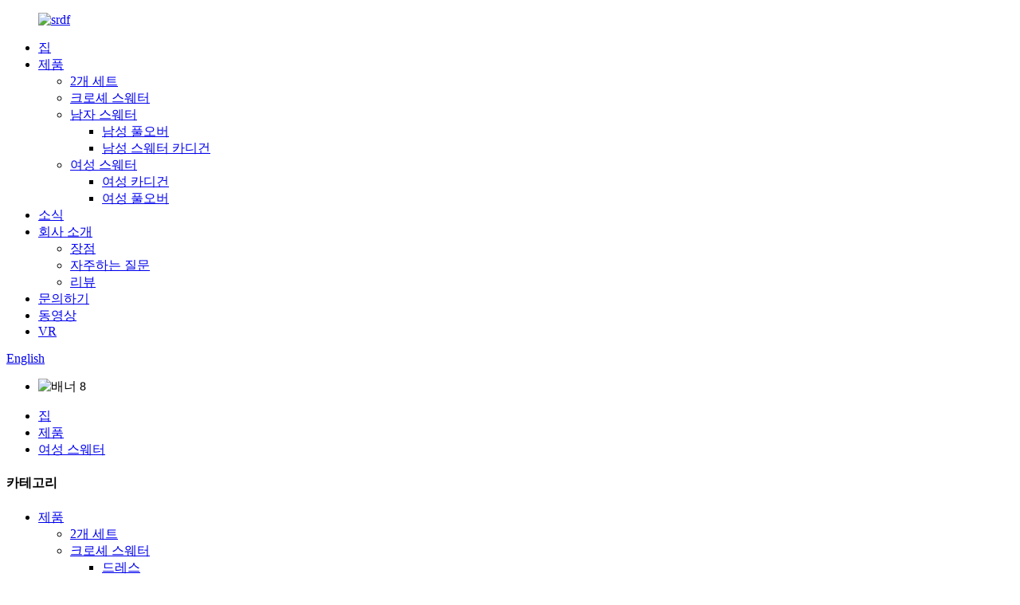

--- FILE ---
content_type: text/html
request_url: https://www.diyknitwear.com/ko/women-sweater/
body_size: 16315
content:
<!DOCTYPE html> <html dir="ltr" lang="en"> <head> <meta http-equiv="Content-Type" content="text/html; charset=UTF-8" /> <title>여성 스웨터 제조 업체 - 중국 여성 스웨터 공장 및 공급 업체</title> <meta name="viewport" content="width=device-width,initial-scale=1,minimum-scale=1,maximum-scale=1,user-scalable=no"> <link rel="apple-touch-icon-precomposed" href=""> <meta name="format-detection" content="telephone=no"> <meta name="apple-mobile-web-app-capable" content="yes"> <meta name="apple-mobile-web-app-status-bar-style" content="black"> <link href="https://cdn.goodao.net/diyknitwear/style/global/style0407.css" rel="stylesheet"> <link href="https://cdn.goodao.net/diyknitwear/style/public/public.css" rel="stylesheet">  <link rel="shortcut icon" href="https://cdnus.globalso.com/diyknitwear/logo1.png" /> <link rel="canonical" href="https://www.diyknitwear.com/women-sweater/" /> <meta name="description" content="여성 스웨터 제조업체, 공장, 중국 공급업체, 우리는 일반적으로 환경 주변의 새로운 고객과 수익성 있는 회사 관계를 형성하기 위해 노력해 왔습니다." /> <link href="//cdn.globalso.com/hide_search.css" rel="stylesheet"/><link href="//www.diyknitwear.com/style/ko.html.css" rel="stylesheet"/><link rel="alternate" hreflang="ko" href="https://www.diyknitwear.com/ko/" /></head> <body> <div class="container">   <!-- web_head start -->     <header class="web_head index_web_head">       <section class="head_layer">         <div class="layout">          <figure class="logo"> <a href="/ko/"> 			<img src="https://cdnus.globalso.com/diyknitwear/srdf.png" alt="srdf"> 							</a></figure>           <nav class="nav_wrap">            <ul class="head_nav">                           <li><a href="/ko/">집</a></li> <li class="current-menu-ancestor current-menu-parent"><a href="/ko/products/">제품</a> <ul class="sub-menu"> 	<li><a href="/ko/2-piece-set/">2개 세트</a></li> 	<li><a href="/ko/crochet-sweater/">크로셰 스웨터</a></li> 	<li><a href="/ko/men-sweater/">남자 스웨터</a> 	<ul class="sub-menu"> 		<li><a href="/ko/men-pullover/">남성 풀오버</a></li> 		<li><a href="/ko/men-sweater-cardigan/">남성 스웨터 카디건</a></li> 	</ul> </li> 	<li class="nav-current"><a href="/ko/women-sweater/">여성 스웨터</a> 	<ul class="sub-menu"> 		<li><a href="/ko/women-cardigan/">여성 카디건</a></li> 		<li><a href="/ko/women-pullover/">여성 풀오버</a></li> 	</ul> </li> </ul> </li> <li><a href="/ko/news/">소식</a></li> <li><a href="/ko/about-us/">회사 소개</a> <ul class="sub-menu"> 	<li><a href="/ko/advantages/">장점</a></li> 	<li><a href="/ko/faq/">자주하는 질문</a></li> 	<li><a href="/ko/reviews/">리뷰</a></li> </ul> </li> <li><a href="/ko/contact-us/">문의하기</a></li> <li><a href="/ko/video/">동영상</a></li> <li><a href="/ko/vr/">VR</a></li>             </ul>           </nav>            <span id="btn-search" class="btn--search"></span>    <div class="change-language ensemble">   <div class="change-language-info">     <div class="change-language-title medium-title">        <div class="language-flag language-flag-en"><a href="https://www.diyknitwear.com"><b class="country-flag"></b><span>English</span> </a></div>        <b class="language-icon"></b>      </div> 	<div class="change-language-cont sub-content">         <div class="empty"></div>     </div>   </div> </div> <!--theme260-->  <!--theme260-->                               </div>       </section>     </header>        <!-- sys_sub_head -->     <section class="sys_sub_head">       <!-- swiper -->       <div class="head_bn_slider">         <div class="swiper-container">           <ul class="head_bn_items swiper-wrapper">               	             <li class="head_bn_item swiper-slide"><img src="https://cdnus.globalso.com/diyknitwear/banner-8.jpg" alt="배너 8"/> </li>                       </ul>         </div>       </div>       <div class="path_bar">         <div class="layout">           <ul>            <li> <a itemprop="breadcrumb" href="https://www.diyknitwear.com/ko">집</a></li><li> <a itemprop="breadcrumb" href="/ko/products/" title="Products">제품</a> </li><li> <a href="#">여성 스웨터</a></li>           </ul>         </div>       </div>     </section>              <section class="web_main page_main">   <div class="layout">     <aside class="aside">   <section class="aside-wrap">     <section class="side-widget">     <div class="side-tit-bar">       <h4 class="side-tit">카테고리</h4>     </div>     <ul class="side-cate">       <li class="current-menu-ancestor current-menu-parent"><a href="/ko/products/">제품</a> <ul class="sub-menu"> 	<li><a href="/ko/2-piece-set/">2개 세트</a></li> 	<li><a href="/ko/crochet-sweater/">크로셰 스웨터</a> 	<ul class="sub-menu"> 		<li><a href="/ko/dress/">드레스</a></li> 	</ul> </li> 	<li><a href="/ko/men-sweater/">남자 스웨터</a> 	<ul class="sub-menu"> 		<li><a href="/ko/men-pullover/">남성 풀오버</a></li> 		<li><a href="/ko/men-sweater-cardigan/">남성 스웨터 카디건</a></li> 	</ul> </li> 	<li class="nav-current"><a href="/ko/women-sweater/">여성 스웨터</a> 	<ul class="sub-menu"> 		<li><a href="/ko/women-cardigan/">여성 카디건</a></li> 		<li><a href="/ko/women-pullover/">여성 풀오버</a></li> 	</ul> </li> </ul> </li> <li><a href="/ko/dress/">드레스</a></li>     </ul>   </section>   <div class="side-widget">     <div class="side-tit-bar">       <h2 class="side-tit">주요 제품</h2>     </div> 	  	 <div class="side-product-items">               <div class="items_content">                <div class="side_slider">                     <ul class="swiper-wrapper"> 				                   <li class="swiper-slide gm-sep side_product_item">                     <figure > <a href="/ko/this-is-a-long-sleeve-pullover-sweater-for-men-product/" class="item-img"><img src="https://cdnus.globalso.com/diyknitwear/This-is-a-long-sleeve-pullover-sweater-for-men-300x300.jpg" alt="남성용 긴팔 풀오버 스웨터입니다."></a>                       <figcaption>                         <h3 class="item_title"><a href="/ko/this-is-a-long-sleeve-pullover-sweater-for-men-product/">긴팔 풀로셔츠입니다...</a></h3>                        </figcaption>                     </figure> 					</li> 					                   <li class="swiper-slide gm-sep side_product_item">                     <figure > <a href="/ko/hot-sale-wool-crew-neck-men-sweater-boy-product/" class="item-img"><img src="https://cdnus.globalso.com/diyknitwear/Hot-sale-wool-crew-neck-men-sweater-boy-1-300x300.jpg" alt="뜨거운 판매 울 크루 넥 남성 스웨터 소년"></a>                       <figcaption>                         <h3 class="item_title"><a href="/ko/hot-sale-wool-crew-neck-men-sweater-boy-product/">뜨거운 판매 울 크루 넥 남성...</a></h3>                        </figcaption>                     </figure> 					</li> 					                   <li class="swiper-slide gm-sep side_product_item">                     <figure > <a href="/ko/hot-sale-mohair-crew-neck-men-sweater-boy-product/" class="item-img"><img src="https://cdnus.globalso.com/diyknitwear/Hot-sale-mohair-crew-neck-men-sweater-3-300x300.jpg" alt="뜨거운 판매 모헤어 크루 넥 남성 스웨터 소년"></a>                       <figcaption>                         <h3 class="item_title"><a href="/ko/hot-sale-mohair-crew-neck-men-sweater-boy-product/">뜨거운 판매 모헤어 크루 넥 m...</a></h3>                        </figcaption>                     </figure> 					</li> 					                   <li class="swiper-slide gm-sep side_product_item">                     <figure > <a href="/ko/v-neck-short-long-sleeve-daisy-flower-element-breathable-striped-three-row-button-hook-crocheted-womens-cardigan-sweater-product/" class="item-img"><img src="https://cdnus.globalso.com/diyknitwear/V-neck-short-long-sleeve-daisy-flower-element-breathable-striped-300x300.jpg" alt="V 넥 짧은 긴 소매 데이지 꽃 요소 b..."></a>                       <figcaption>                         <h3 class="item_title"><a href="/ko/v-neck-short-long-sleeve-daisy-flower-element-breathable-striped-three-row-button-hook-crocheted-womens-cardigan-sweater-product/">V 넥 반팔 긴팔 다...</a></h3>                        </figcaption>                     </figure> 					</li> 					                   <li class="swiper-slide gm-sep side_product_item">                     <figure > <a href="/ko/odm-and-oem-customized-logo-square-triangle-round-neck-hook-crocheted-color-long-sleeve-short-womens-sweater-cardigan-product/" class="item-img"><img src="https://cdnus.globalso.com/diyknitwear/ODM-and-OEM-customized-logo-square-triangle-round-neck-hook-Crocheted-color-long-sleeve-short-womens-sweater-cardigan-21-300x300.jpg" alt="ODM 및 OEM 맞춤형 로고 사각형 삼각형 루..."></a>                       <figcaption>                         <h3 class="item_title"><a href="/ko/odm-and-oem-customized-logo-square-triangle-round-neck-hook-crocheted-color-long-sleeve-short-womens-sweater-cardigan-product/">ODM 및 OEM 맞춤형 로고...</a></h3>                        </figcaption>                     </figure> 					</li> 					                </ul> 				 </div>                 <div class="btn-prev"></div>                 <div class="btn-next"></div>               </div>             </div>    </div>            </section> </aside>    <section class="main">       <div class="product-list">      <h1 class="sub_head_title">여성 스웨터</h1>          	                  <ul class="product_list_items">    <li class="product_list_item">             <figure>               <span class="item_img"><a href="/ko/custom-crochet-women-sweater-product/" title="custom crochet women sweater"><img src="https://cdnus.globalso.com/diyknitwear/IMG_7940-300x300.jpeg" alt="사용자 정의 크로 셰 뜨개질 여성 스웨터"></a> </span>               <figcaption> 			  <div class="item_information">                      <h3 class="item_title"><a href="/ko/custom-crochet-women-sweater-product/" title="custom crochet women sweater">사용자 정의 크로 셰 뜨개질 여성 스웨터</a></h3>                 <!--<div class="item_info"><p>This custom crochet women sweater is made with meticulous craftsmanship and attention to detail.</p> <p>It features a unique design that showcases elegance and style. The sweater is handcrafted using high-quality yarn, ensuring both comfort and durability.</p> <p>Its intricate patterns and delicate texture make it a perfect choice for any occasion, whether it&#8217;s a casual outing or a special event.</p> <p>With its customizable options, you can choose the perfect size, color, and embellishments to suit your personal taste. Embrace warmth and fashion with this exquisite custom crochet women sweater.</p> </div>-->                 </div>                 <!--<div class="product_btns">-->                 <!--  <a href="javascript:" class="priduct_btn_inquiry add_email12">inquiry</a><a href="https://www.diyknitwear.com/custom-crochet-women-sweater-product/" class="priduct_btn_detail">detail</a>-->                 <!--</div>-->               </figcaption>             </figure>           </li>    <li class="product_list_item">             <figure>               <span class="item_img"><a href="/ko/2024-winter-new-casual-thickened-long-sleeved-solid-sweater-dress-product/" title="2024 winter new casual thickened long sleeved solid sweater dress"><img src="https://cdnus.globalso.com/diyknitwear/Main-0110-300x300.jpg" alt="2024 겨울 신작 캐주얼 두꺼운 긴팔 솔리드 스웨터 드레스"></a> </span>               <figcaption> 			  <div class="item_information">                      <h3 class="item_title"><a href="/ko/2024-winter-new-casual-thickened-long-sleeved-solid-sweater-dress-product/" title="2024 winter new casual thickened long sleeved solid sweater dress">2024 겨울 새로운 캐주얼 두꺼운 긴팔 티셔츠</a></h3>                 <!--<div class="item_info"><p>The 2024 Winter New Casual Thickened Long Sleeved Solid Sweater Dress is a fashionable and comfortable clothing item that combines style and warmth. This dress is designed for the winter season, providing an excellent option for those who want to stay cozy while still looking chic.</p> <p>Made from high-quality materials, this sweater dress offers a thickened construction that ensures optimal insulation against the cold weather. The long sleeves provide additional coverage, making it perfect for colder days. The solid color design adds a touch of elegance and versatility, allowing you to easily pair it with different accessories and footwear.</p> <p>The dress features a casual and relaxed fit, allowing for easy movement and comfort throughout the day. It is suitable for various occasions, whether you&#8217;re going to work, attending a social gathering, or simply running errands. Its versatility makes it a must-have piece in your winter wardrobe.</p> <p>The sweater dress not only provides warmth but also embodies a sense of style. Its trendy design showcases the latest fashion trends, ensuring that you look effortlessly fashionable wherever you go. The dress can be styled in various ways, such as pairing it with leggings, boots, or even a belt to accentuate your waistline.</p> <p>In terms of care, this sweater dress is easy to maintain. It is recommended to hand wash or machine wash on a delicate cycle with cold water to preserve its quality and shape. Avoid using bleach or harsh detergents as they may damage the fabric.</p> <p>Overall, the 2024 Winter New Casual Thickened Long Sleeved Solid Sweater Dress is a fashionable and practical choice for the winter season. Its thickened construction, long sleeves, and solid color design provide both warmth and style. Whether you&#8217;re dressing up for a special occasion or need a comfortable outfit for everyday wear, this sweater dress will keep you cozy and stylish all winter long.</p> </div>-->                 </div>                 <!--<div class="product_btns">-->                 <!--  <a href="javascript:" class="priduct_btn_inquiry add_email12">inquiry</a><a href="https://www.diyknitwear.com/2024-winter-new-casual-thickened-long-sleeved-solid-sweater-dress-product/" class="priduct_btn_detail">detail</a>-->                 <!--</div>-->               </figcaption>             </figure>           </li>    <li class="product_list_item">             <figure>               <span class="item_img"><a href="/ko/knitwear-manufacturers-custom-rib-elegant-casual-cardigan-women-loose-sweater-for-autumn-winter-knit-sweater-cardigan-women-product/" title="Knitwear manufacturers custom rib elegant casual cardigan women loose sweater for autumn winter knit sweater cardigan women"><img src="https://cdnus.globalso.com/diyknitwear/Main-019-300x300.jpg" alt="니트 제조 업체 사용자 정의 리브 우아한 캐주얼 카디건 여성 가을 ​​겨울 니트 스웨터 카디건 여성을위한 느슨한 스웨터"></a> </span>               <figcaption> 			  <div class="item_information">                      <h3 class="item_title"><a href="/ko/knitwear-manufacturers-custom-rib-elegant-casual-cardigan-women-loose-sweater-for-autumn-winter-knit-sweater-cardigan-women-product/" title="Knitwear manufacturers custom rib elegant casual cardigan women loose sweater for autumn winter knit sweater cardigan women">니트웨어 제조업체 맞춤형 리브 우아한 캐주얼 ...</a></h3>                 <!--<div class="item_info"><p>Introducing our custom rib elegant casual cardigan for women, perfect for the autumn and winter seasons. This loose sweater is meticulously crafted by our talented knitwear manufacturers.<br /> Designed with both style and comfort in mind, this cardigan boasts a timeless elegance that can effortlessly elevate any outfit. The ribbed detailing adds a touch of sophistication, adding texture and depth to the overall design. Whether you&#8217;re heading to the office, meeting friends for brunch, or simply enjoying a cozy evening at home, this versatile piece is a must-have addition to your wardrobe.<br /> The loose fit of the sweater not only allows for easy layering but also provides a relaxed and comfortable feel. It gracefully drapes over your silhouette, flattering all body types and offering a flattering yet effortless look. The long sleeves provide extra warmth during chilly days, while the open front gives you the option to wear it buttoned up or casually draped over your shoulders.<br /> Made from high-quality materials, this knit sweater cardigan ensures durability and longevity. The soft and cozy fabric keeps you warm and snug throughout the colder months, making it the perfect companion for autumn strolls or winter getaways. It is designed to withstand regular wear and maintain its shape and color, ensuring that you can enjoy this stylish piece for seasons to come.<br /> This cardigan is a versatile addition to your wardrobe as it can be paired with various outfits. Layer it over a crisp white shirt for a chic office look or style it with a simple t-shirt and jeans for a casual yet polished ensemble. The neutral color options make it easy to incorporate into your existing wardrobe, allowing for endless styling possibilities.<br /> In summary, our custom rib elegant casual cardigan is a must-have for any fashion-conscious woman. With its timeless design, comfortable fit, and high-quality craftsmanship, it is the perfect choice for adding a touch of sophistication to your autumn and winter outfits. Invest in this versatile piece and experience the ultimate blend of style and comfort.</p> </div>-->                 </div>                 <!--<div class="product_btns">-->                 <!--  <a href="javascript:" class="priduct_btn_inquiry add_email12">inquiry</a><a href="https://www.diyknitwear.com/knitwear-manufacturers-custom-rib-elegant-casual-cardigan-women-loose-sweater-for-autumn-winter-knit-sweater-cardigan-women-product/" class="priduct_btn_detail">detail</a>-->                 <!--</div>-->               </figcaption>             </figure>           </li>    <li class="product_list_item">             <figure>               <span class="item_img"><a href="/ko/custom-logo-fashionable-womens-jacquard-knit-wool-sweater-two-piece-set-for-women-product/" title="Winter custom crochet thick granny square hand knitted thick needle chenille cardigan sweater for women"><img src="https://cdnus.globalso.com/diyknitwear/Main-011-289x300.png" alt="겨울 사용자 정의 크로 셰 뜨개질 두꺼운 할머니 광장 핸드 니트 두꺼운 바늘 여성을위한 셔닐 실 카디건 스웨터"></a> </span>               <figcaption> 			  <div class="item_information">                      <h3 class="item_title"><a href="/ko/custom-logo-fashionable-womens-jacquard-knit-wool-sweater-two-piece-set-for-women-product/" title="Winter custom crochet thick granny square hand knitted thick needle chenille cardigan sweater for women">겨울 사용자 정의 크로 셰 뜨개질 두꺼운 할머니 광장 손...</a></h3>                 <!--<div class="item_info"><p>Introducing our Winter Custom Crochet Thick Granny Square Hand Knitted Chenille Cardigan Sweater for Women! This exquisite and cozy cardigan is the perfect addition to your winter wardrobe.<br /> Crafted with love and care, this cardigan features a unique design of thick granny squares that are hand crocheted using a thick needle. The intricate crochet pattern gives it a charming and vintage look, making it a standout piece among other sweaters.<br /> Made from high-quality chenille yarn, this sweater is exceptionally soft and plush to the touch. Chenille yarn is known for its luxurious texture and excellent insulation properties, providing warmth and comfort during the chilly winter days.<br /> The customizability of this sweater allows you to choose your preferred color combination, allowing you to truly make it your own. Whether you prefer classic neutrals or bold and vibrant hues, we have options to suit everyone&#8217;s taste.<br /> With a relaxed fit and open front design, this cardigan is effortless to put on and take off. It drapes beautifully over any outfit, adding a touch of elegance and sophistication. The longer length provides extra coverage and makes it versatile enough to be worn with jeans, skirts, or dresses.<br /> Ideal for both casual and formal occasions, this cardigan is a versatile piece that can be styled in various ways. Layer it over a basic tee and jeans for a chic everyday look, or pair it with a dress and heels for a more polished ensemble. The possibilities are endless!<br /> Durability is also a key feature of this cardigan. The hand knitting technique ensures that each stitch is secure and long-lasting, ensuring that it will be a cherished item in your wardrobe for years to come.<br /> In summary, our Winter Custom Crochet Thick Granny Square Hand Knitted Chenille Cardigan Sweater for Women is a must-have addition to your winter collection. With its unique design, luxurious chenille yarn, and versatility, it offers both style and warmth. Don&#8217;t miss out on this stunning and cozy cardigan – order yours today and embrace the winter season in ultimate comfort and fashion!</p> </div>-->                 </div>                 <!--<div class="product_btns">-->                 <!--  <a href="javascript:" class="priduct_btn_inquiry add_email12">inquiry</a><a href="https://www.diyknitwear.com/custom-logo-fashionable-womens-jacquard-knit-wool-sweater-two-piece-set-for-women-product/" class="priduct_btn_detail">detail</a>-->                 <!--</div>-->               </figcaption>             </figure>           </li>    <li class="product_list_item">             <figure>               <span class="item_img"><a href="/ko/new-autumn-winter-fashion-loose-stripe-turtleneck-womens-pullover-sweater-top-for-women-product/" title="New Autumn Winter Fashion Loose Stripe Turtleneck Women&#8217;s Pullover Sweater Top for Women"><img src="https://cdnus.globalso.com/diyknitwear/Main-018-300x300.jpg" alt="여성을위한 새로운 가을 겨울 패션 느슨한 스트라이프 터틀넥 여성 풀오버 스웨터 탑"></a> </span>               <figcaption> 			  <div class="item_information">                      <h3 class="item_title"><a href="/ko/new-autumn-winter-fashion-loose-stripe-turtleneck-womens-pullover-sweater-top-for-women-product/" title="New Autumn Winter Fashion Loose Stripe Turtleneck Women&#8217;s Pullover Sweater Top for Women">새로운 가을 겨울 패션 느슨한 스트라이프 터틀넥...</a></h3>                 <!--<div class="item_info"><p>Introducing the New Autumn Winter Fashion Loose Stripe Turtleneck Women&#8217;s Pullover Sweater Top for Women! This trendy and stylish sweater is a must-have addition to any fashion-forward woman&#8217;s wardrobe.<br /> Crafted with meticulous attention to detail, this sweater showcases a loose fit design that offers both comfort and elegance. The relaxed silhouette allows for easy movement while still maintaining a flattering shape. The high-quality fabric ensures durability and warmth, making it perfect for the colder seasons.<br /> The prominent feature of this sweater is the eye-catching stripe pattern. The bold stripes add a touch of modernity and sophistication to the overall design. Whether you prefer classic monochrome or vibrant color combinations, there is an option for every style preference. These stripes create a visually appealing contrast that instantly elevates any outfit.<br /> To keep you cozy during chilly days, this sweater features a turtleneck collar. This timeless and versatile neckline not only provides extra warmth but also adds a touch of refinement to the garment. It can be worn folded down for a more casual look or pulled up for a chic and sophisticated appearance.<br /> Versatility is key when it comes to this pullover sweater. It effortlessly transitions from day to night, making it suitable for various occasions. Pair it with jeans or leggings for a relaxed yet stylish everyday ensemble. For a more dressed-up look, layer it over a skirt or tailored pants and add some accessories to complete the outfit.<br /> The New Autumn Winter Fashion Loose Stripe Turtleneck Women&#8217;s Pullover Sweater Top for Women combines fashion-forward design with ultimate comfort. With its loose fit, striking stripe pattern, and versatile styling options, this sweater is a must-have for the fashion-conscious woman who wants to make a statement. Don&#8217;t miss out on adding this trendy piece to your wardrobe this season!</p> </div>-->                 </div>                 <!--<div class="product_btns">-->                 <!--  <a href="javascript:" class="priduct_btn_inquiry add_email12">inquiry</a><a href="https://www.diyknitwear.com/new-autumn-winter-fashion-loose-stripe-turtleneck-womens-pullover-sweater-top-for-women-product/" class="priduct_btn_detail">detail</a>-->                 <!--</div>-->               </figcaption>             </figure>           </li>    <li class="product_list_item">             <figure>               <span class="item_img"><a href="/ko/travel-knit-loungewear-two-piece-set-ribbed-ladies-cashmere-hoodie-women-knitted-100-wool-cashmere-sweater-jogger-set-product/" title="Travel Knit Loungewear Two Piece Set Ribbed Ladies Cashmere Hoodie Women Knitted 100% Wool Cashmere Sweater Jogger set"><img src="https://cdnus.globalso.com/diyknitwear/Main-017-300x300.jpg" alt="여행 니트 Loungewear 두 조각 세트 늑골이있는 숙녀 캐시미어 까마귀 여성 니트 100% 양모 캐시미어 스웨터 조깅 세트"></a> </span>               <figcaption> 			  <div class="item_information">                      <h3 class="item_title"><a href="/ko/travel-knit-loungewear-two-piece-set-ribbed-ladies-cashmere-hoodie-women-knitted-100-wool-cashmere-sweater-jogger-set-product/" title="Travel Knit Loungewear Two Piece Set Ribbed Ladies Cashmere Hoodie Women Knitted 100% Wool Cashmere Sweater Jogger set">여행용 니트 라운지웨어 투피스 세트 골지 레이디스...</a></h3>                 <!--<div class="item_info"><p>Introducing our Travel Knit Loungewear Two Piece Set, the perfect combination of style and comfort for women on the go. Made from high-quality materials, this set includes a ribbed ladies cashmere hoodie and a knitted 100% wool cashmere sweater jogger.<br /> The ribbed ladies cashmere hoodie is designed to keep you warm and cozy in colder weather. The soft cashmere material provides luxurious comfort, while the ribbed texture adds a touch of sophistication. With its relaxed fit and adjustable hood, this hoodie is perfect for lounging at home or running errands.<br /> The knitted 100% wool cashmere sweater jogger is a versatile piece that can be dressed up or down. The lightweight yet insulating wool cashmere blend keeps you comfortable throughout the day. The jogger style offers a casual and relaxed look, while the knitted design adds a trendy touch. Whether you&#8217;re going for a walk in the park or meeting friends for coffee, these joggers will keep you stylish and comfortable.<br /> Both the hoodie and joggers are travel-friendly, as they are made from a travel knit fabric that resists wrinkles and maintains its shape even after hours of wear. This makes them perfect for packing in your suitcase or carrying in your gym bag.<br /> This two-piece set is available in a range of sizes and colors to suit your personal style. Whether you prefer classic neutrals or bold statement hues, there is a option for everyone. Mix and match the hoodie and joggers with other pieces in your wardrobe for endless outfit possibilities.<br /> Invest in our Travel Knit Loungewear Two Piece Set and experience the ultimate combination of style and comfort. Whether you&#8217;re traveling, relaxing at home, or running errands, this set guarantees to keep you looking chic and feeling cozy.</p> </div>-->                 </div>                 <!--<div class="product_btns">-->                 <!--  <a href="javascript:" class="priduct_btn_inquiry add_email12">inquiry</a><a href="https://www.diyknitwear.com/travel-knit-loungewear-two-piece-set-ribbed-ladies-cashmere-hoodie-women-knitted-100-wool-cashmere-sweater-jogger-set-product/" class="priduct_btn_detail">detail</a>-->                 <!--</div>-->               </figcaption>             </figure>           </li>    <li class="product_list_item">             <figure>               <span class="item_img"><a href="/ko/women-v-neck-color-block-lambswool-pointelle-cardigan-product/" title="Women V-neck Color Block Lambswool Pointelle Cardigan"><img src="https://cdnus.globalso.com/diyknitwear/未标题-1_0035_YanYan-Rosie-Colorblock-Lambswool-Pointelle-Cardigan_-Main-300x300.jpg" alt="여성 브이넥 컬러 블록 램스울 포인텔 카디건"></a> </span>               <figcaption> 			  <div class="item_information">                      <h3 class="item_title"><a href="/ko/women-v-neck-color-block-lambswool-pointelle-cardigan-product/" title="Women V-neck Color Block Lambswool Pointelle Cardigan">여성 V 넥 컬러 블록 Lambswool Pointelle Ca...</a></h3>                 <!--<div class="item_info"><p><span style="font-family: Calibri;">Signature double-Y pointelle stitching and hand-knotted rosettes imbue this colorblocked lambswool cardigan with retro whimsy. take design inspiration from their grandmothers&#8217; wardrobes and proudly produce their signature styles in China, bringing slow fashion into one of the world&#8217;s fast-fashion capitals.</span> <span style="font-family: Calibri;">Perfect for everyday casual wear, workout, school, work, vacation, etc. An Ideal Gift for Your Boyfriend or Families.</span></p> <p><b><span style="font-family: Calibri;">Product </span></b><b>Details</b><b></b></p> <p><span style="font-family: Calibri;">Product name:Color</span> <span style="font-family: Calibri;">block Lambswool Pointelle Cardigan</span><b></b></p> <p>Material<span style="font-family: Calibri;">: 100% lambs wool</span></p> <p><span style="font-family: Calibri;">Front button closure</span></p> <p><span style="font-family: Calibri;">Black and white stitching</span></p> </div>-->                 </div>                 <!--<div class="product_btns">-->                 <!--  <a href="javascript:" class="priduct_btn_inquiry add_email12">inquiry</a><a href="https://www.diyknitwear.com/women-v-neck-color-block-lambswool-pointelle-cardigan-product/" class="priduct_btn_detail">detail</a>-->                 <!--</div>-->               </figcaption>             </figure>           </li>    <li class="product_list_item">             <figure>               <span class="item_img"><a href="/ko/custom-jacquard-high-quality-multi-color-regular-fit-mohair-jumper-product/" title="Custom Jacquard High Quality Multi Color Regular Fit Mohair Jumper"><img src="https://cdnus.globalso.com/diyknitwear/1-166-300x300.jpg" alt="커스텀 자카드 고품질 멀티 컬러 레귤러 핏 모헤어 점퍼"></a> </span>               <figcaption> 			  <div class="item_information">                      <h3 class="item_title"><a href="/ko/custom-jacquard-high-quality-multi-color-regular-fit-mohair-jumper-product/" title="Custom Jacquard High Quality Multi Color Regular Fit Mohair Jumper">사용자 정의 자카드 고품질 멀티 컬러 조절 ...</a></h3>                 <!--<div class="item_info"><p><span style="font-family: Calibri;">Crafted from a soft mohair blend, this jumper is intarsia-knitted with an abstract landscape motif that was designed by our in-house atelier. A striking piece to brighten any day, it has a simple crew neck and neat ribbed trims.</span></p> <p>&nbsp;</p> <p><b><span style="font-family: Calibri;">Product Description</span></b><b><span style="font-family: Calibri;">:</span></b><b></b></p> <p><span style="font-family: Calibri;">Product name: Regular Fit Mohair Jumper</span><b></b></p> <p>Composition: <span style="font-family: Arial;">55% Mohair, 45% Recycled polyamide</span></p> <p><span style="font-family: Calibri;">Crew </span>neckline</p> <p><span style="font-family: Calibri;">Geometric</span> knit design</p> <p><b><span style="font-family: Calibri;">Product Features:</span></b></p> <p><span style="font-family: Calibri;">Knit fabric</span></p> <p><span style="font-family: Calibri;">Long sleeves</span></p> <p><span style="font-family: Calibri;">Dropped shoulders</span></p> <p><span style="font-family: Calibri;">C</span><span style="font-family: Calibri;">olorful patterned jacquard</span></p> <p><b><span style="font-family: Calibri;">Washing instructions</span></b><b><span style="font-family: Calibri;">:</span></b><b></b></p> <p>l Wash clothing as infrequently as possibble. If it&#8217;s not dirty, air it out instead .</p> <p>l <span style="font-family: Calibri;">Save energy by filling up the washing machine each cycle.</span></p> <p>l <span style="font-family: Calibri;">Wash at a low temperature. The temperature given in our washing instructions is the highest possible wash temperature.</span></p> </div>-->                 </div>                 <!--<div class="product_btns">-->                 <!--  <a href="javascript:" class="priduct_btn_inquiry add_email12">inquiry</a><a href="https://www.diyknitwear.com/custom-jacquard-high-quality-multi-color-regular-fit-mohair-jumper-product/" class="priduct_btn_detail">detail</a>-->                 <!--</div>-->               </figcaption>             </figure>           </li>    <li class="product_list_item">             <figure>               <span class="item_img"><a href="/ko/custom-knit-striped-volor-sweater-chunky-cropped-wool-jumper-product/" title="Custom Knit Striped volor Sweater Chunky Cropped Wool Jumper"><img src="https://cdnus.globalso.com/diyknitwear/1-261-300x300.jpg" alt="커스텀 니트 스트라이프 볼러 스웨터 청키 크롭 울 점퍼"></a> </span>               <figcaption> 			  <div class="item_information">                      <h3 class="item_title"><a href="/ko/custom-knit-striped-volor-sweater-chunky-cropped-wool-jumper-product/" title="Custom Knit Striped volor Sweater Chunky Cropped Wool Jumper">사용자 정의 니트 스트라이프 volor 스웨터 Chunky Croppe...</a></h3>                 <!--<div class="item_info"><p><span style="font-family: Calibri;">Brighten up colder days with our vibrant striped jumper. Knitted from wool in a chunky ribbed stitch that keeps warmth in, it&#8217;s shaped for a slightly cropped silhouette with a straight hem that&#8217;s ideal for tucking into skirts and high-waisted trousers.</span></p> <p>&nbsp;</p> <p><b><span style="font-family: Calibri;">Product Description</span></b><b><span style="font-family: Calibri;">:</span></b><b></b></p> <p><span style="font-family: Calibri;">Product name:Chunky Cropped Wool Jumper</span></p> <p>Material: <span style="font-family: Calibri;">100%wool</span></p> <p><span style="font-family: Calibri;">R</span><span style="font-family: Calibri;">ibbed trims</span></p> <p>Garment Style: <span style="font-family: Calibri;">Crew neck</span></p> <p><span style="font-family: Calibri;">Long s</span>leeveless</p> <p><span style="font-family: Calibri;">Does not fade, very warm in winter, skin-friendly</span></p> <p><b><span style="font-family: Calibri;">Product Features:</span></b><b></b></p> <p><span style="font-family: Calibri;">Certified according to the Responsible Wool Standard, to protect the welfare of the sheep and their environment</span></p> <p><span style="font-family: Calibri;">Jacquard</span> <span style="font-family: Calibri;">knitted sweater</span></p> <p>Anti-wrinkle, Anti-pilling, Anti-Shrink</p> <p><b><span style="font-family: Calibri;">Washing instructions</span></b></p> <p>l <span style="font-family: Calibri;">100% Wool / </span></p> <p>l <span style="font-family: Calibri;">Machine wash cold &#8211; gentle cycle / </span></p> <p>l <span style="font-family: Calibri;">Only non-chlorine bleach when needed / Dry clean</span></p> <p>l <span style="font-family: Calibri;">Avoid tumble drying and try to air-dry clothing as much as possible.</span></p> <p>l <span style="font-family: Calibri;">The general rule of thumb is to clean a sweater after two to five wears, unless it&#8217;s soiled. The more durable the sweater&#8217;s fiber (such as wool and synthetics), the less frequently it needs to be cleaned.</span></p> </div>-->                 </div>                 <!--<div class="product_btns">-->                 <!--  <a href="javascript:" class="priduct_btn_inquiry add_email12">inquiry</a><a href="https://www.diyknitwear.com/custom-knit-striped-volor-sweater-chunky-cropped-wool-jumper-product/" class="priduct_btn_detail">detail</a>-->                 <!--</div>-->               </figcaption>             </figure>           </li>    <li class="product_list_item">             <figure>               <span class="item_img"><a href="/ko/spring-pure-cashmere-womens-cardigan-sweater-v-neck-sweater-product/" title="Spring pure cashmere women&#8217;s cardigan sweater V-neck sweater"><img src="https://cdnus.globalso.com/diyknitwear/61rHMIN4vBL._AC_UL1500_-300x300.jpg" alt="봄 퓨어 캐시미어 여성 가디건 스웨터 브이넥 스웨터"></a> </span>               <figcaption> 			  <div class="item_information">                      <h3 class="item_title"><a href="/ko/spring-pure-cashmere-womens-cardigan-sweater-v-neck-sweater-product/" title="Spring pure cashmere women&#8217;s cardigan sweater V-neck sweater">봄 퓨어 캐시미어 여성 가디건 스웨터</a></h3>                 <!--<div class="item_info"><p><span style="font-family: Calibri;">The material is made from high quality Mongolian goat, and the raw cashmere fiber is hand-combed to form purer cashmere. [Very soft and comfortable feeling] Width 14-16.5 microns, long fiber length 35-50 mm cashmere. Each wear provides a unique soft touch and significantly reduces risk. </span><span style="font-family: 宋体;">【 </span><span style="font-family: Calibri;">Insulated and Breathable </span><span style="font-family: 宋体;">】 </span><span style="font-family: Calibri;">Cashmere comes with breathable pockets to provide excellent insulation. The breathable material is made of natural fibers. </span><span style="font-family: 宋体;">【 </span><span style="font-family: Calibri;">Not easy to Pilling, lasting performance </span><span style="font-family: 宋体;">】 </span><span style="font-family: Calibri;">Long and elastic fiber,2 ply knitted durable yarn provides small pilling effect with the right care solution.</span></p> </div>-->                 </div>                 <!--<div class="product_btns">-->                 <!--  <a href="javascript:" class="priduct_btn_inquiry add_email12">inquiry</a><a href="https://www.diyknitwear.com/spring-pure-cashmere-womens-cardigan-sweater-v-neck-sweater-product/" class="priduct_btn_detail">detail</a>-->                 <!--</div>-->               </figcaption>             </figure>           </li>    <li class="product_list_item">             <figure>               <span class="item_img"><a href="/ko/spring-womens-short-sleeved-sweater-top-lightweight-crew-neck-pullover-shirt-soft-rope-rib-knit-product/" title="Spring women&#8217;s short-sleeved sweater top lightweight crew neck pullover shirt soft rope rib knit"><img src="https://cdnus.globalso.com/diyknitwear/1-522-300x300.jpg" alt="봄 여성 반팔 스웨터 탑 경량 크루넥 풀오버 셔츠 소프트 로프 리브 니트"></a> </span>               <figcaption> 			  <div class="item_information">                      <h3 class="item_title"><a href="/ko/spring-womens-short-sleeved-sweater-top-lightweight-crew-neck-pullover-shirt-soft-rope-rib-knit-product/" title="Spring women&#8217;s short-sleeved sweater top lightweight crew neck pullover shirt soft rope rib knit">봄 여성 반팔 스웨터 탑...</a></h3>                 <!--<div class="item_info"><p><span style="font-family: Tahoma;">Women&#8217;s pullover sweater is made of soft, skin-friendly, elastic and high-quality knitted material, comfortable and breathable.</span></p> <p><span style="font-family: Tahoma;">Features: thick thread ribbed knitting, elastic fabric, solid color, crew neck, regular version, short sleeve, ribbed hem, basic, light, women&#8217;s teacher clothing, women&#8217;s short sleeve shirt</span></p> <p><span style="font-family: Tahoma;">Accessorize: This simple blouse can be easily worn with leggings, skirts, jeans, boots, heels or sneakers for a stylish and elegant look</span></p> <p><span style="font-family: Tahoma;">Occasion: Ladies casual knitted sweaters are perfect for everyday wear, office, club, weekend, vacation, home, party, date, vacation, vacation, vacation, picnic, park, leisure or exercise, for spring, summer, fall</span></p> </div>-->                 </div>                 <!--<div class="product_btns">-->                 <!--  <a href="javascript:" class="priduct_btn_inquiry add_email12">inquiry</a><a href="https://www.diyknitwear.com/spring-womens-short-sleeved-sweater-top-lightweight-crew-neck-pullover-shirt-soft-rope-rib-knit-product/" class="priduct_btn_detail">detail</a>-->                 <!--</div>-->               </figcaption>             </figure>           </li>    <li class="product_list_item">             <figure>               <span class="item_img"><a href="/ko/womens-long-sleeved-button-knitted-top-casual-cardigan-sweater-product/" title="Women&#8217;s long-sleeved button knitted top casual cardigan sweater"><img src="https://cdnus.globalso.com/diyknitwear/1-159-300x300.jpg" alt="여성용 긴팔 버튼 니트 탑 캐주얼 가디건 스웨터"></a> </span>               <figcaption> 			  <div class="item_information">                      <h3 class="item_title"><a href="/ko/womens-long-sleeved-button-knitted-top-casual-cardigan-sweater-product/" title="Women&#8217;s long-sleeved button knitted top casual cardigan sweater">여성용 긴팔 버튼 니트 탑 c...</a></h3>                 <!--<div class="item_info"><p><span style="font-family: Calibri;">It&#8217;s warm and comfortable. The basic cardigan is a must-have item for every season. This simple knit adds design while providing comfort.</span></p> <p><span style="font-family: Calibri;">Features: Ribbed knitted fabric, retro buttons front, V-neck, long puffy sleeves, solid color, regular, off shoulder, soft and comfortable. This cardigan can also be used as a pullover.</span></p> <p><span style="font-family: Calibri;">This knitted top is a versatile garment that you can easily match with any wardrobe essential item you already own. Layered printed dresses for an elegant look, T-shirts and jeans for a more casual look.</span></p> <p><span style="font-family: Calibri;">This cardigan is suitable for office, work, school, dating, travel, everyday wear, party, home, outdoors, vacation and shopping.</span></p> <p>&nbsp;</p> </div>-->                 </div>                 <!--<div class="product_btns">-->                 <!--  <a href="javascript:" class="priduct_btn_inquiry add_email12">inquiry</a><a href="https://www.diyknitwear.com/womens-long-sleeved-button-knitted-top-casual-cardigan-sweater-product/" class="priduct_btn_detail">detail</a>-->                 <!--</div>-->               </figcaption>             </figure>           </li>          </ul>         <div class="page_bar">         <div class="pages"><a href='/ko/women-sweater/' class='current'>1</a><a href='/ko/women-sweater/page/2/'>2</a><a href='/ko/women-sweater/page/3/'>3</a><a href='/ko/women-sweater/page/4/'>4</a><a href='/ko/women-sweater/page/5/'>5</a><a href='/ko/women-sweater/page/6/'>6</a><a href="/ko/women-sweater/page/2/" >다음 &gt;</a><a href='/ko/women-sweater/page/9/' class='extend' title='The Last Page'>>></a> <span class='current2'>페이지 1 / 9</span></div>       </div>       </div>            </section>   </div> </section>  <footer class="web_footer">      <div class="layout">          <div class="foot-items">             <nav class="foot-item foot-navigaticon" data-aos="fadeInLeft" data-aos-duration="1000">                 <h2 class="foot-title" foottitle="">내비게이션아이콘</h2>                 <ul class="foot-nav">                     <li><a href="/ko/products/">제품</a></li> <li><a href="/ko/news_catalog/news/">소식</a></li> <li><a href="/ko/about-us/">회사 소개</a></li> <li><a href="/ko/contact-us/">문의하기</a></li>                 </ul>             </nav>             <nav class="foot-item foot-products" data-aos="fadeInLeft" data-aos-duration="1000">                 <h2 class="foot-title" foottitle="">제품</h2>                 <ul class="foot-nav" data-module="1" blockitems="" data-nav-type="2">                     <li><a href="/ko/2-piece-set/">2개 세트</a></li> <li><a href="/ko/crochet-sweater/">크로셰 스웨터</a></li> <li><a href="/ko/men-sweater/">남자 스웨터</a></li> <li class="nav-current"><a href="/ko/women-sweater/">여성 스웨터</a></li>                 </ul>             </nav>             <nav class="foot-item foot-foll-sns" data-aos="fadeInLeft" data-aos-duration="1000">                 <h2 class="foot-title">우리를 따라 오세요</h2>                     <ul class="foot_sns">                                                   	<li>                         	    <a target="_blank" href="https://www.facebook.com/profile.php?id=100073283763774">                         	        <img src="https://cdnus.globalso.com/diyknitwear/sns01.png" alt="페이스북">                         	        <sapn>페이스북</span>                         	    </a>                         	</li>                                                 	<li>                         	    <a target="_blank" href="https://twitter.com/FishYu2688">                         	        <img src="https://cdnus.globalso.com/diyknitwear/sns02.png" alt="Tik의 톡">                         	        <sapn>Tik의 톡</span>                         	    </a>                         	</li>                                                 	<li>                         	    <a target="_blank" href="https://www.instagram.com/cy_knitwear/">                         	        <img src="https://cdnus.globalso.com/diyknitwear/instagram1.png" alt="인스 타 그램">                         	        <sapn>인스 타 그램</span>                         	    </a>                         	</li>                                             </ul>             </nav>             <nav class="foot-item foot-contact" data-aos="fadeInLeft" data-aos-duration="1000">                 <h2 class="foot-title">문의하기</h2>                 <address class="foot_contact_list">                       <ul>                                                   <li class="contact_item">                           <div class="contact_txt">                             <span class="item_label">핸드폰:</span>                             <span class="item_val">+86 13825788342</span>                           </div>                         </li>                                                                         <li class="contact_item">                           <div class="contact_txt">                             <span class="item_label">이메일:</span>                             <span class="item_val"><a href="javascript:" class="add_email12">gordon@cy-knitting.cn</a></span>                           </div>                         </li>                     	                                        	<li class="contact_item clear">                           <div class="contact_txt">                             <span class="item_label">주소:</span>                             <span class="item_val">중국 광둥성 둥관시 다랑진 영풍1로 43호 2호관 401호</span>                           </div>                         </li>                     </ul>                     </address>                     </nav>           </div>         </div>     <div class="copyright">      <div class="layout">© 저작권 - 2010-2023 : 모든 권리 보유.<script type="text/javascript" src="//www.globalso.site/livechat.js"></script>      <script type="text/javascript" src="//www.globalso.site/livechat.js"></script>  <a href="/ko/featured/">인기 제품</a> - <a href="/ko/sitemap.xml">사이트맵</a><br><a href='/ko/women-sweater/' title='women sweater'>여성 스웨터</a>,  <a href='/ko/custom-knitted-sweater/' title='custom knitted sweater'>맞춤 니트 스웨터</a>,  <a href='/ko/long-sleeve-slim-heart-sweater/' title='Long Sleeve Slim Heart Sweater'>긴소매 슬림 하트 스웨터</a>,  <a href='/ko/knitwear-manufacturer/' title='Knitwear Manufacturer'>니트웨어 제조업체</a>,  <a href='/ko/custom-sweater/' title='custom sweater'>맞춤 스웨터</a>,  <a href='/ko/sweater-manfacturer/' title='sweater manfacturer'>스웨터 제조업체</a>,   </div>   </div> </footer> <!--// web_footer end --> </div> <!--<aside class="scrollsidebar" id="scrollsidebar">--> <!--  <div class="side_content">--> <!--    <div class="side_list">--> <!--      <header class="hd"><img src="//cdn.goodao.net/title_pic.png" alt="Online Inuiry"/></header>--> <!--      <div class="cont">--> <!--        <li><a class="email" href="javascript:" onclick="showMsgPop();">Send Email</a></li>--> <!--                                         <li><a target="_blank" class="whatsapp" href="https://api.whatsapp.com/send?phone=+86 13825788342">+86 13825788342</a></li>--> <!--      </div>--> <!--                  <div class="side_title"><a  class="close_btn"><span>x</span></a></div>--> <!--    </div>--> <!--  </div>--> <!--  <div class="show_btn"></div>--> <!--</aside>-->    <ul class="right_nav">      <li>          <div class="iconBox oln_ser">               <img src='https://cdn.goodao.net/diyknitwear/phone.png'>             <h4>핸드폰</h4>          </div>          <div class="hideBox">             <div class="hb">                <h5>전화</h5>                <div class="fonttalk">                     <p><a href="tel:+86 13825788342">+86 13825788342</a></p>                                    </div>                <div class="fonttalk">                                     </div>             </div>          </div>       </li>      <li>          <div class="iconBox oln_ser">               <img src='https://cdn.goodao.net/diyknitwear/email.png'>             <h4>이메일</h4>          </div>          <div class="hideBox">             <div class="hb">                <h5>이메일</h5>                <div class="fonttalk">                     <p><a href="mailto:gordon@cy-knitting.cn">gordon@cy-knitting.cn</a></p>                    <p><a href="mailto:"></a></p>                                    </div>                <div class="fonttalk">                                     </div>             </div>          </div>       </li>                <li>          <div class="iconBox">             <img src='https://cdn.goodao.net/diyknitwear/whatsapp.png'>             <h4>왓츠앱</h4>          </div>          <div class="hideBox">            <div class="hb">                <h5>왓츠앱</h5>                <div class="fonttalk">                     <p><a href="https://api.whatsapp.com/send?phone=8613825788342">+8613825788342</a></p>                </div>                               <img src="https://cdnus.globalso.com/diyknitwear/whatsapp.jpg" alt="왓츠앱">                            </div>          </div>       </li>                           <!--<li>-->     <!--     <div class="iconBox">-->     <!--        <img src='https://cdn.goodao.net/diyknitwear/wechat.png'>-->     <!--        <h4>WeChat</h4>-->     <!--     </div>-->     <!--     <div class="hideBox">-->     <!--        <div class="hb">-->                <!--<h5>Judy</h5>-->     <!--                                <img src="/style/global/img/demo/weixin.png" alt="weixin">-->     <!--                        </div>-->      <!--     </div>-->     <!--  </li>-->  <!--------------TOP按钮------------------>     <li>          <div class="iconBox top">              <img src='https://cdn.goodao.net/diyknitwear/top.png'>             <h4>맨 위</h4>          </div>     </li>     </ul>    <div class="inquiry-pop-bd">   <div class="inquiry-pop"> <i class="ico-close-pop" onclick="hideMsgPop();"></i>      <script type="text/javascript" src="//www.globalso.site/form.js"></script>   </div> </div>  <div class="web-search"> <b id="btn-search-close" class="btn--search-close"></b>     <div style=" width:100%">       <div class="head-search">         <form action="https://www.diyknitwear.com/index.php" method="get">           <input class="search-ipt" name="s" placeholder="Start Typing..." /> 		  <input type="hidden" name="cat" value="490"/>           <input class="search-btn" type="submit" />           <span class="search-attr">검색하려면 Enter 키를 누르고 닫으려면 ESC 키를 누르세요.</span>         </form>       </div>     </div>   </div> <script type="text/javascript" src="https://cdn.goodao.net/diyknitwear/style/global/js/jquery.min.js"></script>  <script type="text/javascript" src="https://cdn.goodao.net/diyknitwear/style/global/js/common0407.js"></script> <script type="text/javascript" src="https://cdn.goodao.net/diyknitwear/style/public/public.js"></script>  <script src="https://cdnus.globalso.com/style/js/stats_init.js"></script> <ul class="prisna-wp-translate-seo" id="prisna-translator-seo"><li class="language-flag language-flag-en"><a href="https://www.diyknitwear.com/women-sweater/" title="English"><b class="country-flag"></b><span>English</span></a></li><li class="language-flag language-flag-fr"><a href="https://www.diyknitwear.com/fr/women-sweater/" title="French"><b class="country-flag"></b><span>French</span></a></li><li class="language-flag language-flag-de"><a href="https://www.diyknitwear.com/de/women-sweater/" title="German"><b class="country-flag"></b><span>German</span></a></li><li class="language-flag language-flag-pt"><a href="https://www.diyknitwear.com/pt/women-sweater/" title="Portuguese"><b class="country-flag"></b><span>Portuguese</span></a></li><li class="language-flag language-flag-es"><a href="https://www.diyknitwear.com/es/women-sweater/" title="Spanish"><b class="country-flag"></b><span>Spanish</span></a></li><li class="language-flag language-flag-ru"><a href="https://www.diyknitwear.com/ru/women-sweater/" title="Russian"><b class="country-flag"></b><span>Russian</span></a></li><li class="language-flag language-flag-ja"><a href="https://www.diyknitwear.com/ja/women-sweater/" title="Japanese"><b class="country-flag"></b><span>Japanese</span></a></li><li class="language-flag language-flag-ko"><a href="https://www.diyknitwear.com/ko/women-sweater/" title="Korean"><b class="country-flag"></b><span>Korean</span></a></li><li class="language-flag language-flag-ar"><a href="https://www.diyknitwear.com/ar/women-sweater/" title="Arabic"><b class="country-flag"></b><span>Arabic</span></a></li><li class="language-flag language-flag-ga"><a href="https://www.diyknitwear.com/ga/women-sweater/" title="Irish"><b class="country-flag"></b><span>Irish</span></a></li><li class="language-flag language-flag-el"><a href="https://www.diyknitwear.com/el/women-sweater/" title="Greek"><b class="country-flag"></b><span>Greek</span></a></li><li class="language-flag language-flag-tr"><a href="https://www.diyknitwear.com/tr/women-sweater/" title="Turkish"><b class="country-flag"></b><span>Turkish</span></a></li><li class="language-flag language-flag-it"><a href="https://www.diyknitwear.com/it/women-sweater/" title="Italian"><b class="country-flag"></b><span>Italian</span></a></li><li class="language-flag language-flag-da"><a href="https://www.diyknitwear.com/da/women-sweater/" title="Danish"><b class="country-flag"></b><span>Danish</span></a></li><li class="language-flag language-flag-ro"><a href="https://www.diyknitwear.com/ro/women-sweater/" title="Romanian"><b class="country-flag"></b><span>Romanian</span></a></li><li class="language-flag language-flag-id"><a href="https://www.diyknitwear.com/id/women-sweater/" title="Indonesian"><b class="country-flag"></b><span>Indonesian</span></a></li><li class="language-flag language-flag-cs"><a href="https://www.diyknitwear.com/cs/women-sweater/" title="Czech"><b class="country-flag"></b><span>Czech</span></a></li><li class="language-flag language-flag-af"><a href="https://www.diyknitwear.com/af/women-sweater/" title="Afrikaans"><b class="country-flag"></b><span>Afrikaans</span></a></li><li class="language-flag language-flag-sv"><a href="https://www.diyknitwear.com/sv/women-sweater/" title="Swedish"><b class="country-flag"></b><span>Swedish</span></a></li><li class="language-flag language-flag-pl"><a href="https://www.diyknitwear.com/pl/women-sweater/" title="Polish"><b class="country-flag"></b><span>Polish</span></a></li><li class="language-flag language-flag-eu"><a href="https://www.diyknitwear.com/eu/women-sweater/" title="Basque"><b class="country-flag"></b><span>Basque</span></a></li><li class="language-flag language-flag-ca"><a href="https://www.diyknitwear.com/ca/women-sweater/" title="Catalan"><b class="country-flag"></b><span>Catalan</span></a></li><li class="language-flag language-flag-eo"><a href="https://www.diyknitwear.com/eo/women-sweater/" title="Esperanto"><b class="country-flag"></b><span>Esperanto</span></a></li><li class="language-flag language-flag-hi"><a href="https://www.diyknitwear.com/hi/women-sweater/" title="Hindi"><b class="country-flag"></b><span>Hindi</span></a></li><li class="language-flag language-flag-lo"><a href="https://www.diyknitwear.com/lo/women-sweater/" title="Lao"><b class="country-flag"></b><span>Lao</span></a></li><li class="language-flag language-flag-sq"><a href="https://www.diyknitwear.com/sq/women-sweater/" title="Albanian"><b class="country-flag"></b><span>Albanian</span></a></li><li class="language-flag language-flag-am"><a href="https://www.diyknitwear.com/am/women-sweater/" title="Amharic"><b class="country-flag"></b><span>Amharic</span></a></li><li class="language-flag language-flag-hy"><a href="https://www.diyknitwear.com/hy/women-sweater/" title="Armenian"><b class="country-flag"></b><span>Armenian</span></a></li><li class="language-flag language-flag-az"><a href="https://www.diyknitwear.com/az/women-sweater/" title="Azerbaijani"><b class="country-flag"></b><span>Azerbaijani</span></a></li><li class="language-flag language-flag-be"><a href="https://www.diyknitwear.com/be/women-sweater/" title="Belarusian"><b class="country-flag"></b><span>Belarusian</span></a></li><li class="language-flag language-flag-bn"><a href="https://www.diyknitwear.com/bn/women-sweater/" title="Bengali"><b class="country-flag"></b><span>Bengali</span></a></li><li class="language-flag language-flag-bs"><a href="https://www.diyknitwear.com/bs/women-sweater/" title="Bosnian"><b class="country-flag"></b><span>Bosnian</span></a></li><li class="language-flag language-flag-bg"><a href="https://www.diyknitwear.com/bg/women-sweater/" title="Bulgarian"><b class="country-flag"></b><span>Bulgarian</span></a></li><li class="language-flag language-flag-ceb"><a href="https://www.diyknitwear.com/ceb/women-sweater/" title="Cebuano"><b class="country-flag"></b><span>Cebuano</span></a></li><li class="language-flag language-flag-ny"><a href="https://www.diyknitwear.com/ny/women-sweater/" title="Chichewa"><b class="country-flag"></b><span>Chichewa</span></a></li><li class="language-flag language-flag-co"><a href="https://www.diyknitwear.com/co/women-sweater/" title="Corsican"><b class="country-flag"></b><span>Corsican</span></a></li><li class="language-flag language-flag-hr"><a href="https://www.diyknitwear.com/hr/women-sweater/" title="Croatian"><b class="country-flag"></b><span>Croatian</span></a></li><li class="language-flag language-flag-nl"><a href="https://www.diyknitwear.com/nl/women-sweater/" title="Dutch"><b class="country-flag"></b><span>Dutch</span></a></li><li class="language-flag language-flag-et"><a href="https://www.diyknitwear.com/et/women-sweater/" title="Estonian"><b class="country-flag"></b><span>Estonian</span></a></li><li class="language-flag language-flag-tl"><a href="https://www.diyknitwear.com/tl/women-sweater/" title="Filipino"><b class="country-flag"></b><span>Filipino</span></a></li><li class="language-flag language-flag-fi"><a href="https://www.diyknitwear.com/fi/women-sweater/" title="Finnish"><b class="country-flag"></b><span>Finnish</span></a></li><li class="language-flag language-flag-fy"><a href="https://www.diyknitwear.com/fy/women-sweater/" title="Frisian"><b class="country-flag"></b><span>Frisian</span></a></li><li class="language-flag language-flag-gl"><a href="https://www.diyknitwear.com/gl/women-sweater/" title="Galician"><b class="country-flag"></b><span>Galician</span></a></li><li class="language-flag language-flag-ka"><a href="https://www.diyknitwear.com/ka/women-sweater/" title="Georgian"><b class="country-flag"></b><span>Georgian</span></a></li><li class="language-flag language-flag-gu"><a href="https://www.diyknitwear.com/gu/women-sweater/" title="Gujarati"><b class="country-flag"></b><span>Gujarati</span></a></li><li class="language-flag language-flag-ht"><a href="https://www.diyknitwear.com/ht/women-sweater/" title="Haitian"><b class="country-flag"></b><span>Haitian</span></a></li><li class="language-flag language-flag-ha"><a href="https://www.diyknitwear.com/ha/women-sweater/" title="Hausa"><b class="country-flag"></b><span>Hausa</span></a></li><li class="language-flag language-flag-haw"><a href="https://www.diyknitwear.com/haw/women-sweater/" title="Hawaiian"><b class="country-flag"></b><span>Hawaiian</span></a></li><li class="language-flag language-flag-iw"><a href="https://www.diyknitwear.com/iw/women-sweater/" title="Hebrew"><b class="country-flag"></b><span>Hebrew</span></a></li><li class="language-flag language-flag-hmn"><a href="https://www.diyknitwear.com/hmn/women-sweater/" title="Hmong"><b class="country-flag"></b><span>Hmong</span></a></li><li class="language-flag language-flag-hu"><a href="https://www.diyknitwear.com/hu/women-sweater/" title="Hungarian"><b class="country-flag"></b><span>Hungarian</span></a></li><li class="language-flag language-flag-is"><a href="https://www.diyknitwear.com/is/women-sweater/" title="Icelandic"><b class="country-flag"></b><span>Icelandic</span></a></li><li class="language-flag language-flag-ig"><a href="https://www.diyknitwear.com/ig/women-sweater/" title="Igbo"><b class="country-flag"></b><span>Igbo</span></a></li><li class="language-flag language-flag-jw"><a href="https://www.diyknitwear.com/jw/women-sweater/" title="Javanese"><b class="country-flag"></b><span>Javanese</span></a></li><li class="language-flag language-flag-kn"><a href="https://www.diyknitwear.com/kn/women-sweater/" title="Kannada"><b class="country-flag"></b><span>Kannada</span></a></li><li class="language-flag language-flag-kk"><a href="https://www.diyknitwear.com/kk/women-sweater/" title="Kazakh"><b class="country-flag"></b><span>Kazakh</span></a></li><li class="language-flag language-flag-km"><a href="https://www.diyknitwear.com/km/women-sweater/" title="Khmer"><b class="country-flag"></b><span>Khmer</span></a></li><li class="language-flag language-flag-ku"><a href="https://www.diyknitwear.com/ku/women-sweater/" title="Kurdish"><b class="country-flag"></b><span>Kurdish</span></a></li><li class="language-flag language-flag-ky"><a href="https://www.diyknitwear.com/ky/women-sweater/" title="Kyrgyz"><b class="country-flag"></b><span>Kyrgyz</span></a></li><li class="language-flag language-flag-la"><a href="https://www.diyknitwear.com/la/women-sweater/" title="Latin"><b class="country-flag"></b><span>Latin</span></a></li><li class="language-flag language-flag-lv"><a href="https://www.diyknitwear.com/lv/women-sweater/" title="Latvian"><b class="country-flag"></b><span>Latvian</span></a></li><li class="language-flag language-flag-lt"><a href="https://www.diyknitwear.com/lt/women-sweater/" title="Lithuanian"><b class="country-flag"></b><span>Lithuanian</span></a></li><li class="language-flag language-flag-lb"><a href="https://www.diyknitwear.com/lb/women-sweater/" title="Luxembou.."><b class="country-flag"></b><span>Luxembou..</span></a></li><li class="language-flag language-flag-mk"><a href="https://www.diyknitwear.com/mk/women-sweater/" title="Macedonian"><b class="country-flag"></b><span>Macedonian</span></a></li><li class="language-flag language-flag-mg"><a href="https://www.diyknitwear.com/mg/women-sweater/" title="Malagasy"><b class="country-flag"></b><span>Malagasy</span></a></li><li class="language-flag language-flag-ms"><a href="https://www.diyknitwear.com/ms/women-sweater/" title="Malay"><b class="country-flag"></b><span>Malay</span></a></li><li class="language-flag language-flag-ml"><a href="https://www.diyknitwear.com/ml/women-sweater/" title="Malayalam"><b class="country-flag"></b><span>Malayalam</span></a></li><li class="language-flag language-flag-mt"><a href="https://www.diyknitwear.com/mt/women-sweater/" title="Maltese"><b class="country-flag"></b><span>Maltese</span></a></li><li class="language-flag language-flag-mi"><a href="https://www.diyknitwear.com/mi/women-sweater/" title="Maori"><b class="country-flag"></b><span>Maori</span></a></li><li class="language-flag language-flag-mr"><a href="https://www.diyknitwear.com/mr/women-sweater/" title="Marathi"><b class="country-flag"></b><span>Marathi</span></a></li><li class="language-flag language-flag-mn"><a href="https://www.diyknitwear.com/mn/women-sweater/" title="Mongolian"><b class="country-flag"></b><span>Mongolian</span></a></li><li class="language-flag language-flag-my"><a href="https://www.diyknitwear.com/my/women-sweater/" title="Burmese"><b class="country-flag"></b><span>Burmese</span></a></li><li class="language-flag language-flag-ne"><a href="https://www.diyknitwear.com/ne/women-sweater/" title="Nepali"><b class="country-flag"></b><span>Nepali</span></a></li><li class="language-flag language-flag-no"><a href="https://www.diyknitwear.com/no/women-sweater/" title="Norwegian"><b class="country-flag"></b><span>Norwegian</span></a></li><li class="language-flag language-flag-ps"><a href="https://www.diyknitwear.com/ps/women-sweater/" title="Pashto"><b class="country-flag"></b><span>Pashto</span></a></li><li class="language-flag language-flag-fa"><a href="https://www.diyknitwear.com/fa/women-sweater/" title="Persian"><b class="country-flag"></b><span>Persian</span></a></li><li class="language-flag language-flag-pa"><a href="https://www.diyknitwear.com/pa/women-sweater/" title="Punjabi"><b class="country-flag"></b><span>Punjabi</span></a></li><li class="language-flag language-flag-sr"><a href="https://www.diyknitwear.com/sr/women-sweater/" title="Serbian"><b class="country-flag"></b><span>Serbian</span></a></li><li class="language-flag language-flag-st"><a href="https://www.diyknitwear.com/st/women-sweater/" title="Sesotho"><b class="country-flag"></b><span>Sesotho</span></a></li><li class="language-flag language-flag-si"><a href="https://www.diyknitwear.com/si/women-sweater/" title="Sinhala"><b class="country-flag"></b><span>Sinhala</span></a></li><li class="language-flag language-flag-sk"><a href="https://www.diyknitwear.com/sk/women-sweater/" title="Slovak"><b class="country-flag"></b><span>Slovak</span></a></li><li class="language-flag language-flag-sl"><a href="https://www.diyknitwear.com/sl/women-sweater/" title="Slovenian"><b class="country-flag"></b><span>Slovenian</span></a></li><li class="language-flag language-flag-so"><a href="https://www.diyknitwear.com/so/women-sweater/" title="Somali"><b class="country-flag"></b><span>Somali</span></a></li><li class="language-flag language-flag-sm"><a href="https://www.diyknitwear.com/sm/women-sweater/" title="Samoan"><b class="country-flag"></b><span>Samoan</span></a></li><li class="language-flag language-flag-gd"><a href="https://www.diyknitwear.com/gd/women-sweater/" title="Scots Gaelic"><b class="country-flag"></b><span>Scots Gaelic</span></a></li><li class="language-flag language-flag-sn"><a href="https://www.diyknitwear.com/sn/women-sweater/" title="Shona"><b class="country-flag"></b><span>Shona</span></a></li><li class="language-flag language-flag-sd"><a href="https://www.diyknitwear.com/sd/women-sweater/" title="Sindhi"><b class="country-flag"></b><span>Sindhi</span></a></li><li class="language-flag language-flag-su"><a href="https://www.diyknitwear.com/su/women-sweater/" title="Sundanese"><b class="country-flag"></b><span>Sundanese</span></a></li><li class="language-flag language-flag-sw"><a href="https://www.diyknitwear.com/sw/women-sweater/" title="Swahili"><b class="country-flag"></b><span>Swahili</span></a></li><li class="language-flag language-flag-tg"><a href="https://www.diyknitwear.com/tg/women-sweater/" title="Tajik"><b class="country-flag"></b><span>Tajik</span></a></li><li class="language-flag language-flag-ta"><a href="https://www.diyknitwear.com/ta/women-sweater/" title="Tamil"><b class="country-flag"></b><span>Tamil</span></a></li><li class="language-flag language-flag-te"><a href="https://www.diyknitwear.com/te/women-sweater/" title="Telugu"><b class="country-flag"></b><span>Telugu</span></a></li><li class="language-flag language-flag-th"><a href="https://www.diyknitwear.com/th/women-sweater/" title="Thai"><b class="country-flag"></b><span>Thai</span></a></li><li class="language-flag language-flag-uk"><a href="https://www.diyknitwear.com/uk/women-sweater/" title="Ukrainian"><b class="country-flag"></b><span>Ukrainian</span></a></li><li class="language-flag language-flag-ur"><a href="https://www.diyknitwear.com/ur/women-sweater/" title="Urdu"><b class="country-flag"></b><span>Urdu</span></a></li><li class="language-flag language-flag-uz"><a href="https://www.diyknitwear.com/uz/women-sweater/" title="Uzbek"><b class="country-flag"></b><span>Uzbek</span></a></li><li class="language-flag language-flag-vi"><a href="https://www.diyknitwear.com/vi/women-sweater/" title="Vietnamese"><b class="country-flag"></b><span>Vietnamese</span></a></li><li class="language-flag language-flag-cy"><a href="https://www.diyknitwear.com/cy/women-sweater/" title="Welsh"><b class="country-flag"></b><span>Welsh</span></a></li><li class="language-flag language-flag-xh"><a href="https://www.diyknitwear.com/xh/women-sweater/" title="Xhosa"><b class="country-flag"></b><span>Xhosa</span></a></li><li class="language-flag language-flag-yi"><a href="https://www.diyknitwear.com/yi/women-sweater/" title="Yiddish"><b class="country-flag"></b><span>Yiddish</span></a></li><li class="language-flag language-flag-yo"><a href="https://www.diyknitwear.com/yo/women-sweater/" title="Yoruba"><b class="country-flag"></b><span>Yoruba</span></a></li><li class="language-flag language-flag-zu"><a href="https://www.diyknitwear.com/zu/women-sweater/" title="Zulu"><b class="country-flag"></b><span>Zulu</span></a></li><li class="language-flag language-flag-rw"><a href="https://www.diyknitwear.com/rw/women-sweater/" title="Kinyarwanda"><b class="country-flag"></b><span>Kinyarwanda</span></a></li><li class="language-flag language-flag-tt"><a href="https://www.diyknitwear.com/tt/women-sweater/" title="Tatar"><b class="country-flag"></b><span>Tatar</span></a></li><li class="language-flag language-flag-or"><a href="https://www.diyknitwear.com/or/women-sweater/" title="Oriya"><b class="country-flag"></b><span>Oriya</span></a></li><li class="language-flag language-flag-tk"><a href="https://www.diyknitwear.com/tk/women-sweater/" title="Turkmen"><b class="country-flag"></b><span>Turkmen</span></a></li><li class="language-flag language-flag-ug"><a href="https://www.diyknitwear.com/ug/women-sweater/" title="Uyghur"><b class="country-flag"></b><span>Uyghur</span></a></li></ul><link rel='stylesheet' id='fl-builder-layout-6883-css'  href='https://www.diyknitwear.com/uploads/bb-plugin/cache/6883-layout.css?ver=408b21c365f29d24b3df7ee9381cb9e3' type='text/css' media='all' /> <link rel='stylesheet' id='fl-builder-layout-6867-css'  href='https://www.diyknitwear.com/uploads/bb-plugin/cache/6867-layout-partial.css?ver=34d0c8e61b32b92b237e13dbd566747c' type='text/css' media='all' /> <link rel='stylesheet' id='fl-builder-layout-6850-css'  href='https://www.diyknitwear.com/uploads/bb-plugin/cache/6850-layout-partial.css?ver=6deb013b7af54171a93ac48900c3f7be' type='text/css' media='all' /> <link rel='stylesheet' id='fl-builder-layout-6841-css'  href='https://www.diyknitwear.com/uploads/bb-plugin/cache/6841-layout-partial.css?ver=1ce15f8981971c1622c56610d3a8de84' type='text/css' media='all' /> <link rel='stylesheet' id='fl-builder-layout-6833-css'  href='https://www.diyknitwear.com/uploads/bb-plugin/cache/6833-layout-partial.css?ver=bf1fd40782307778f9ac507c3d48f403' type='text/css' media='all' /> <script type='text/javascript' src='https://www.diyknitwear.com/wp-includes/js/jquery/jquery.js?ver=1.10.2'></script> <script type='text/javascript' src='https://www.diyknitwear.com/wp-includes/js/jquery/jquery-migrate.min.js?ver=1.2.1'></script> <script type='text/javascript' src='https://www.diyknitwear.com/uploads/bb-plugin/cache/6883-layout.js?ver=408b21c365f29d24b3df7ee9381cb9e3'></script> <script src="//cdnus.globalso.com/common_front.js"></script><script src="//www.diyknitwear.com/style/ko.html.js"></script></body> </html>

--- FILE ---
content_type: text/css
request_url: https://www.diyknitwear.com/uploads/bb-plugin/cache/6867-layout-partial.css?ver=34d0c8e61b32b92b237e13dbd566747c
body_size: 227
content:
 .fl-node-658bd5c525185 > .fl-row-content-wrap {padding-top:0px;}.fl-node-659365f9f0667 {width: 100%;}.fl-node-659366646ac55 {width: 100%;}.fl-node-6593664396b70 {width: 100%;}.fl-node-6593670d0a654 {width: 100%;}.fl-node-658bd5c525640 {width: 100%;}.fl-node-658bd5c525703 {width: 100%;}.fl-node-659366c847c4e {width: 100%;}.fl-node-659366c847d05 {width: 100%;}.fl-node-659366c847dc0 {width: 100%;}.fl-node-658bd5ee146ec {width: 100%;}.fl-node-658bd5ee147a0 {width: 100%;}.fl-module-heading .fl-heading {padding: 0 !important;margin: 0 !important;}.fl-node-658bd5c52567d.fl-module-heading .fl-heading {text-align: left;font-size: 24px;}.fl-node-658bd5c52567d h2.fl-heading a,.fl-node-658bd5c52567d h2.fl-heading .fl-heading-text,.fl-node-658bd5c52567d h2.fl-heading .fl-heading-text *,.fl-row .fl-col .fl-node-658bd5c52567d h2.fl-heading .fl-heading-text {color: #000000;}.fl-node-659366c847c8b.fl-module-heading .fl-heading {text-align: left;font-size: 24px;}.fl-node-659366c847c8b h2.fl-heading a,.fl-node-659366c847c8b h2.fl-heading .fl-heading-text,.fl-node-659366c847c8b h2.fl-heading .fl-heading-text *,.fl-row .fl-col .fl-node-659366c847c8b h2.fl-heading .fl-heading-text {color: #000000;}.fl-node-658bd5ee14728.fl-module-heading .fl-heading {text-align: left;font-size: 24px;}.fl-node-658bd5ee14728 h2.fl-heading a,.fl-node-658bd5ee14728 h2.fl-heading .fl-heading-text,.fl-node-658bd5ee14728 h2.fl-heading .fl-heading-text *,.fl-row .fl-col .fl-node-658bd5ee14728 h2.fl-heading .fl-heading-text {color: #000000;}

--- FILE ---
content_type: text/css
request_url: https://www.diyknitwear.com/uploads/bb-plugin/cache/6850-layout-partial.css?ver=6deb013b7af54171a93ac48900c3f7be
body_size: 227
content:
 .fl-node-658bd5c525185 > .fl-row-content-wrap {padding-top:0px;}.fl-node-659365f9f0667 {width: 100%;}.fl-node-659366646ac55 {width: 100%;}.fl-node-6593664396b70 {width: 100%;}.fl-node-6593670d0a654 {width: 100%;}.fl-node-658bd5c525640 {width: 100%;}.fl-node-658bd5c525703 {width: 100%;}.fl-node-659366c847c4e {width: 100%;}.fl-node-659366c847d05 {width: 100%;}.fl-node-659366c847dc0 {width: 100%;}.fl-node-658bd5ee146ec {width: 100%;}.fl-node-658bd5ee147a0 {width: 100%;}.fl-module-heading .fl-heading {padding: 0 !important;margin: 0 !important;}.fl-node-658bd5c52567d.fl-module-heading .fl-heading {text-align: left;font-size: 24px;}.fl-node-658bd5c52567d h2.fl-heading a,.fl-node-658bd5c52567d h2.fl-heading .fl-heading-text,.fl-node-658bd5c52567d h2.fl-heading .fl-heading-text *,.fl-row .fl-col .fl-node-658bd5c52567d h2.fl-heading .fl-heading-text {color: #000000;}.fl-node-659366c847c8b.fl-module-heading .fl-heading {text-align: left;font-size: 24px;}.fl-node-659366c847c8b h2.fl-heading a,.fl-node-659366c847c8b h2.fl-heading .fl-heading-text,.fl-node-659366c847c8b h2.fl-heading .fl-heading-text *,.fl-row .fl-col .fl-node-659366c847c8b h2.fl-heading .fl-heading-text {color: #000000;}.fl-node-658bd5ee14728.fl-module-heading .fl-heading {text-align: left;font-size: 24px;}.fl-node-658bd5ee14728 h2.fl-heading a,.fl-node-658bd5ee14728 h2.fl-heading .fl-heading-text,.fl-node-658bd5ee14728 h2.fl-heading .fl-heading-text *,.fl-row .fl-col .fl-node-658bd5ee14728 h2.fl-heading .fl-heading-text {color: #000000;}

--- FILE ---
content_type: text/css
request_url: https://www.diyknitwear.com/uploads/bb-plugin/cache/6841-layout-partial.css?ver=1ce15f8981971c1622c56610d3a8de84
body_size: 227
content:
 .fl-node-658bd5c525185 > .fl-row-content-wrap {padding-top:0px;}.fl-node-659365f9f0667 {width: 100%;}.fl-node-659366646ac55 {width: 100%;}.fl-node-6593664396b70 {width: 100%;}.fl-node-6593670d0a654 {width: 100%;}.fl-node-658bd5c525640 {width: 100%;}.fl-node-658bd5c525703 {width: 100%;}.fl-node-659366c847c4e {width: 100%;}.fl-node-659366c847d05 {width: 100%;}.fl-node-659366c847dc0 {width: 100%;}.fl-node-658bd5ee146ec {width: 100%;}.fl-node-658bd5ee147a0 {width: 100%;}.fl-module-heading .fl-heading {padding: 0 !important;margin: 0 !important;}.fl-node-658bd5c52567d.fl-module-heading .fl-heading {text-align: left;font-size: 24px;}.fl-node-658bd5c52567d h2.fl-heading a,.fl-node-658bd5c52567d h2.fl-heading .fl-heading-text,.fl-node-658bd5c52567d h2.fl-heading .fl-heading-text *,.fl-row .fl-col .fl-node-658bd5c52567d h2.fl-heading .fl-heading-text {color: #000000;}.fl-node-659366c847c8b.fl-module-heading .fl-heading {text-align: left;font-size: 24px;}.fl-node-659366c847c8b h2.fl-heading a,.fl-node-659366c847c8b h2.fl-heading .fl-heading-text,.fl-node-659366c847c8b h2.fl-heading .fl-heading-text *,.fl-row .fl-col .fl-node-659366c847c8b h2.fl-heading .fl-heading-text {color: #000000;}.fl-node-658bd5ee14728.fl-module-heading .fl-heading {text-align: left;font-size: 24px;}.fl-node-658bd5ee14728 h2.fl-heading a,.fl-node-658bd5ee14728 h2.fl-heading .fl-heading-text,.fl-node-658bd5ee14728 h2.fl-heading .fl-heading-text *,.fl-row .fl-col .fl-node-658bd5ee14728 h2.fl-heading .fl-heading-text {color: #000000;}

--- FILE ---
content_type: text/css
request_url: https://www.diyknitwear.com/uploads/bb-plugin/cache/6833-layout-partial.css?ver=bf1fd40782307778f9ac507c3d48f403
body_size: 227
content:
 .fl-node-658bd5c525185 > .fl-row-content-wrap {padding-top:0px;}.fl-node-659365f9f0667 {width: 100%;}.fl-node-659366646ac55 {width: 100%;}.fl-node-6593664396b70 {width: 100%;}.fl-node-6593670d0a654 {width: 100%;}.fl-node-658bd5c525640 {width: 100%;}.fl-node-658bd5c525703 {width: 100%;}.fl-node-659366c847c4e {width: 100%;}.fl-node-659366c847d05 {width: 100%;}.fl-node-659366c847dc0 {width: 100%;}.fl-node-658bd5ee146ec {width: 100%;}.fl-node-658bd5ee147a0 {width: 100%;}.fl-module-heading .fl-heading {padding: 0 !important;margin: 0 !important;}.fl-node-658bd5c52567d.fl-module-heading .fl-heading {text-align: left;font-size: 24px;}.fl-node-658bd5c52567d h2.fl-heading a,.fl-node-658bd5c52567d h2.fl-heading .fl-heading-text,.fl-node-658bd5c52567d h2.fl-heading .fl-heading-text *,.fl-row .fl-col .fl-node-658bd5c52567d h2.fl-heading .fl-heading-text {color: #000000;}.fl-node-659366c847c8b.fl-module-heading .fl-heading {text-align: left;font-size: 24px;}.fl-node-659366c847c8b h2.fl-heading a,.fl-node-659366c847c8b h2.fl-heading .fl-heading-text,.fl-node-659366c847c8b h2.fl-heading .fl-heading-text *,.fl-row .fl-col .fl-node-659366c847c8b h2.fl-heading .fl-heading-text {color: #000000;}.fl-node-658bd5ee14728.fl-module-heading .fl-heading {text-align: left;font-size: 24px;}.fl-node-658bd5ee14728 h2.fl-heading a,.fl-node-658bd5ee14728 h2.fl-heading .fl-heading-text,.fl-node-658bd5ee14728 h2.fl-heading .fl-heading-text *,.fl-row .fl-col .fl-node-658bd5ee14728 h2.fl-heading .fl-heading-text {color: #000000;}